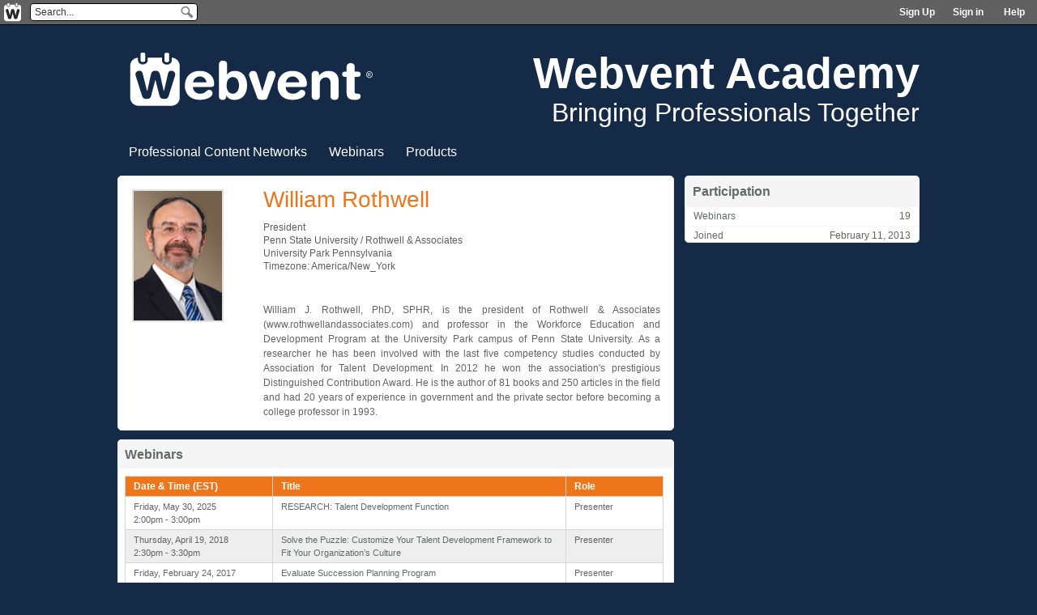

--- FILE ---
content_type: text/html; charset=utf-8
request_url: https://academy.webvent.tv/profile/28724/264
body_size: 4726
content:
<!DOCTYPE html PUBLIC "-//W3C//DTD XHTML 1.0 Strict//EN" "http://www.w3.org/TR/xhtml1/DTD/xhtml1-strict.dtd">
<html xmlns="http://www.w3.org/1999/xhtml" xml:lang="en" lang="en">
        <head>
	        <meta http-equiv="x-ua-compatible" content="IE=9" >
            <meta http-equiv="Content-Type" content="text/html; charset=utf-8" />
    <meta name="title" content="Webvent Academy" />
<meta name="description" content="Bringing Professionals Together" />
<meta name="keywords" content="webinars, webcasts, online conference, web conference, buyers guide, business directory, business community, lead generation, increase non-dues revenue, watch and learn, thought leaders, lead conversion, associations, trade associations, adaptive media network, media network, B2P, business to professional, web events, virtual events, virtual trade shows, online conferences, online directory, profession graph, member directory, product showcase, white-papers,Association Buyers Guide, Non-dues Revenue, Webinars, Whitepapers, Product Showcase, Webvent, Webvent.tv" />
<meta name="robots" content="index, follow" />
<meta name="language" content="en" />
    <meta name="referrer" content="origin-when-cross-origin" />
    <title>Webvent Academy</title>
            <link rel="shortcut icon" href="/favicon.ico" >
        <script type="text/javascript" src="/js/detect_timezone.js"></script>
    <script type="text/javascript" src="/js/jquery-1.11.1.min.js"></script>
    <script type="text/javascript">
	var jq = jQuery.noConflict();
	jq(function () {
	    jq('#search-form .textbox').each(function () {
		jq(this).data('default', jq(this).val());
	    })
		    .bind('focus', function () {
			jq(this).val('');
		    })
		    .bind('blur', function () {
			if (jq(this).val() == '')
			    jq(this).val(jq(this).data('default'));
		    });

	    jq('.faq strong').each(function () {
		jq(this).css('cursor', 'pointer');
		jq(this).parent().next().hide();
		jq(this).click(function () {
		    jq(this).parent().next('p').toggle('slow');
		});
		jq(this).click(function () {
		    jq(this).parent().next('div').toggle('slow');
		});
	    });
	});
    </script>
        
    <!-- IE OVERRIDES -->

    <!--[if IE ]>
    <link rel="stylesheet" type="text/css" href="/css/ie.css">
    <![endif]-->

    <!-- IE PNG FIX -->
    <!--[if lt IE 7]>
    <style type="text/css" media="screen">
	    body {behavior: url(/css/csshover3.htc);}
    </style>
    <script defer type="text/javascript" src="/_js/pngfix.js"></script>
    <![endif]-->

    <!--[if IE 8]>
    <style type="text/css">
    .login_box .row p span{line-height:25px;}
    .login_box button{margin:0 11px 0 0}
    </style>
    <![endif]-->

    <link rel="stylesheet" type="text/css" href="/css/reset.css">

        
    
    <!-- Load Cookie Consent CSS -->
    <link rel="stylesheet" href="/_css/cookieconsent.css" media="print" onload="this.media='all'">

    <!--
    <link rel="stylesheet" type="text/css" href="//cdnjs.cloudflare.com/ajax/libs/cookieconsent2/3.0.3/cookieconsent.min.css" />
    <script src="//cdnjs.cloudflare.com/ajax/libs/cookieconsent2/3.0.3/cookieconsent.min.js"></script>
    <script>
    window.addEventListener("load", function(){
    window.cookieconsent.initialise({
      "palette": {
        "popup": {
          "background": "#3c404d",
          "text": "#d6d6d6"
        },
        "button": {
          "background": "#8bed4f"
        }
      },
      "content": {
        "message": "By continuing to browse or by clicking \"Accept All Cookies\" you agree to the storing of first and third-party cookies on your device to enhance site navigation, analyze site usage, and assist in our marketing efforts.",
        "dismiss": "Accept All Cookies",
        "link": "Privacy Policy",
        "href": "http://www.webvent.tv/corporate/privacy-policy/"
      }
    })});
    </script>
    -->

    

<!-- Google tag (gtag.js) -->
<script async src="https://www.googletagmanager.com/gtag/js?id=G-Y6F1PLQPBE"></script>
<script>
  window.dataLayer = window.dataLayer || [];
  function gtag(){dataLayer.push(arguments);}
  gtag('js', new Date());

  gtag('config', 'G-Y6F1PLQPBE');
</script>


    	<script type="text/javascript" src="/sf/prototype/js/prototype.js"></script>
<script type="text/javascript" src="/sf/prototype/js/scriptaculous.js"></script>
<link rel="stylesheet" type="text/css" media="screen" href="/css/common.css?v=240326" />
<link rel="stylesheet" type="text/css" media="print" href="/css/print.css?v=240326" />
<link rel="stylesheet" type="text/css" media="screen" href="/css/layout.css?v=240326" />
<link rel="stylesheet" type="text/css" media="screen" href="/uploads/assets/53/community.css?v=1563280603" />
<link rel="stylesheet" type="text/css" media="screen" href="/uploads/assets/53/community_custom.css?v=1637025725" />
</head>
    <body id="home">

			<!-- Load Cookie Consent JS -->
		<script defer src="/_js/cookieconsent.js"></script>
		<script defer src="/_js/cookieconsent-init.js"></script>
	    					    	    					<!-- Outer header at top of all pages -->
	<!-- GLOBAL HEADER -->
<div id="community_top_outer_header">
    <div id="community_top_header">
	    	<a id="logo_icon-link" href="http://www.webvent.tv"><img src="/_images/logo_icon.png" width="22" height="23" title="View Home Page" alt="Webvent" id="logo_icon"/></a>
		<div id="search_area">
	    <form action="/search" method="get" id="search-form" onsubmit="if ($('searchbox').value=='Search...') $('searchbox').value='';">
    <input type="text" class="text" id="searchbox" value="Search..." name="query"  onfocus="if(this.value=='Search...')this.value='';" onblur="if(this.value=='')this.value='Search...';" />
    <input type="submit" class="button" name="" value="" />
</form>
	</div>
	<ul class="sign_up_in" id="sign-up-in">
	    		    	    <li id="sign-up"><a href="/login/signup" title="Click here to create a new account">Sign Up</a></li>
    	    <li id="sign-in"><a title="Sign In to your existing account" href="/login">Sign in</a> &nbsp;</li>
	    	    <li id="help" class="last"><a href="/cdn-cgi/l/email-protection#fd8e988f8b949e98bd8a989f8b989389d39e9290c28e889f97989e89c0b598918dd8cfcd8f988c88988e89d8cfcd9b8f9290d8cfcd9589898d8ec7d2d29c9e9c99989084d38a989f8b989389d3898bd2">Help</a>
</li>
	</ul>
    </div><!-- id="community_top_outer_header" -->
</div><!-- id="community_top_header" -->
<!-- END GLOBAL HEADER -->		    	<div id="community_layout">
    	    <!-- Navigation header:  -->
		        <div id="community_header">
		    	        <div id="community_header_logo">
	    	<a href="/" title="Go to Webvent Academy">
	    	    <img src="/uploads/assets/53/logo.png?1326747500" id="community_logo" title="Go to Webvent Academy" alt="Webvent Academy" />
	    	</a>
	        </div>
	    
	    	        <div id="community_header_title">
	    	<h2><a href='/' title="Go to Webvent Academy">Webvent Academy</a></h2>
		    			<h3>Bringing Professionals Together</h3>
		    		    		    		    	        </div><!-- id="community_header_title" -->

	    

	    	
	    </div><!-- id="community_header" -->

    

    <div id="navmenu">
        <ul id="menu1">
	    		<li id="sites-menu"><a title="Click to view the Professional Content Networks page" class="" href="https://academy.webvent.tv/sites">Professional Content Networks</a></li><li id="events-menu"><a title="Click to view the Webinars page" class="" href="https://academy.webvent.tv/events">Webinars</a></li><li id="products-menu"><a title="Click to view the Products page" class="" href="https://academy.webvent.tv/products">Products</a></li>																												<!-- $directory.Id = 8 (aka directory_id or directoryId) -->
	    
	    	            </ul>
    </div><!-- id="navmenu" -->
	    	    <!-- End _header.php --><!-- layout.php -->
<div id="body_container">
            
<div class="community_left">
    <div class="common_border">
	<div class="welcome_box">

	    <div class="profile img_frame">
		    		<img src="/uploads/accounts/28724/profile.png?1422032995" alt="William Rothwell" title="William Rothwell" />
			    </div>
	    <div class="profile">
		<h4>William Rothwell</h4>
		President<br class="clear"/>
		Penn State University / Rothwell & Associates<br class="clear"/>
		University Park&nbsp;Pennsylvania<br class="clear"/>Timezone: America/New_York<br class="clear"/>		<br class="clear"/>
		
				
		<br class="clear" />
		<div class="bio"><p>William J. Rothwell, PhD, SPHR, is the president of Rothwell &amp; Associates (www.rothwellandassociates.com) and professor in the Workforce Education and Development Program at the University Park campus of Penn State University. As a researcher he has been involved with the last five competency studies conducted by Association for Talent Development. In 2012 he won the association's prestigious Distinguished Contribution Award. He is the author of 81 books and 250 articles in the field and had 20 years of experience in government and the private sector before becoming a college professor in 1993.</p></div>

		<div class="right">
		    		</div>
	    </div>
	</div><!-- class="welcome_box" -->
    </div><!-- class="common_border" -->

                <div class="common_border">
    	<div class="section_box">
    	    <h6>Webinars<a name="webinars" class="content">&nbsp;</a>
		        	    </h6>
    	    <table class="community_calendar" width="100%" border="0" cellspacing="0" cellpadding="0">
    		<thead>
    		    <tr>
    			<th width="15%"><span>Date &amp; Time (EST)</span></th>
    			<th width="65%"><span>Title</span></th>
    			<th width="20%"><span>Role</span></th>
    		    </tr>
    		<thead>
    		<tbody>
						    <tr>
				<td nowrap><span>
										    Friday, May 30, 2025<br />
					    2:00pm - 3:00pm									    </span></td>
				<td><span><a href="/webinar/5600">RESEARCH:  Talent Development Function</a></span></td>
				<td><span>Presenter</span></td>
			    </tr>
			    						    <tr class="grey_row">
				<td nowrap><span>
										    Thursday, April 19, 2018<br />
					    2:30pm - 3:30pm									    </span></td>
				<td><span><a href="/webinar/2711">Solve the Puzzle: Customize Your Talent Development Framework to Fit Your Organization’s Culture</a></span></td>
				<td><span>Presenter</span></td>
			    </tr>
			    						    <tr>
				<td nowrap><span>
										    Friday, February 24, 2017<br />
					    3:00pm - 4:00pm									    </span></td>
				<td><span><a href="/webinar/2154">Evaluate Succession Planning Program</a></span></td>
				<td><span>Presenter</span></td>
			    </tr>
			    						    <tr class="grey_row">
				<td nowrap><span>
										    Monday, December 12, 2016<br />
					    12:00pm - 1:00pm									    </span></td>
				<td><span><a href="/webinar/2015">Let’s Get Creative: Build Your Own Talent Development Framework</a></span></td>
				<td><span>Presenter</span></td>
			    </tr>
			    						    <tr>
				<td nowrap><span>
										    Monday, December 5, 2016<br />
					    3:30pm - 4:30pm									    </span></td>
				<td><span><a href="/webinar/2152">Clarify and Manage Talent on Succession Planning</a></span></td>
				<td><span>Presenter</span></td>
			    </tr>
			    						    <tr class="grey_row">
				<td nowrap><span>
										    Monday, October 3, 2016<br />
					    3:00pm - 4:00pm									    </span></td>
				<td><span><a href="/webinar/2020">Road Map of Strategic Succession Management in Healthcare</a></span></td>
				<td><span>Presenter</span></td>
			    </tr>
			    						    <tr>
				<td nowrap><span>
										    Tuesday, December 1, 2015<br />
					    10:00am - 11:00am									    </span></td>
				<td><span><a href="/webinar/1768">Building a Talent Development Structure Without Borders</a></span></td>
				<td><span>Presenter</span></td>
			    </tr>
			    						    <tr class="grey_row">
				<td nowrap><span>
										    Monday, March 2, 2015<br />
					    1:00pm - 2:00pm									    </span></td>
				<td><span><a href="/webinar/1479">The Future Trends of Organization Development</a></span></td>
				<td><span>Presenter</span></td>
			    </tr>
			    						    <tr>
				<td nowrap><span>
										    Friday, January 9, 2015<br />
					    1:00pm - 2:00pm									    </span></td>
				<td><span><a href="/webinar/1442">Organization Development Fundamentals: Managing Strategic Change</a></span></td>
				<td><span>Presenter</span></td>
			    </tr>
			    						    <tr class="grey_row">
				<td nowrap><span>
										    Friday, December 5, 2014<br />
					    10:00am - 11:00am									    </span></td>
				<td><span><a href="/webinar/1402">Overcoming Barriers to Building an Engagement Culture</a></span></td>
				<td><span>Presenter</span></td>
			    </tr>
			    						    <tr>
				<td nowrap><span>
										    Friday, September 26, 2014<br />
					    11:30am - 12:30pm									    </span></td>
				<td><span><a href="/webinar/1213">Creating Engaged Employees</a></span></td>
				<td><span>Presenter</span></td>
			    </tr>
			    						    <tr class="grey_row">
				<td nowrap><span>
										    Thursday, September 18, 2014<br />
					    7:00pm - 7:45pm									    </span></td>
				<td><span><a href="/webinar/1258">ATD 2014 Mexico Summit Preview: El día a día del líder generando competencias y desarrollando el talento</a></span></td>
				<td><span>Presenter</span></td>
			    </tr>
			    						    <tr>
				<td nowrap><span>
										    Thursday, July 31, 2014<br />
					    7:00pm - 7:45pm									    </span></td>
				<td><span><a href="/webinar/1252">ATD 2014 Mexico Summit Preview</a></span></td>
				<td><span>Presenter</span></td>
			    </tr>
			    						    <tr class="grey_row">
				<td nowrap><span>
										    Wednesday, April 30, 2014<br />
					    3:00pm - 4:00pm									    </span></td>
				<td><span><a href="/webinar/1089">Obtaining Buy-In for Competency Model Investments</a></span></td>
				<td><span>Presenter</span></td>
			    </tr>
			    						    <tr>
				<td nowrap><span>
										    Friday, February 21, 2014<br />
					    6:00am - 10:00am									    </span></td>
				<td><span>Learning Trend Series Brazil :Secrets of Successful Competency Work: Using the ASTD Competency Model to Competitive Advantage - PART 1 [Private]</span></td>
				<td><span>Presenter</span></td>
			    </tr>
			    						    <tr class="grey_row">
				<td nowrap><span>
										    Friday, February 21, 2014<br />
					    6:00am - 10:00am									    </span></td>
				<td><span>Learning Trend Series Brazil :Secrets of Successful Competency Work: Using the ASTD Competency Model to Competitive Advantage - Part 2 [Private]</span></td>
				<td><span>Presenter</span></td>
			    </tr>
			    						    <tr>
				<td nowrap><span>
										    Wednesday, September 25, 2013<br />
					    12:00pm - 1:00pm									    </span></td>
				<td><span><a href="/webinar/817">Building Talent: Applying the ASTD Competency Model in Your Organization</a></span></td>
				<td><span>Presenter</span></td>
			    </tr>
			    						    <tr class="grey_row">
				<td nowrap><span>
										    Wednesday, March 27, 2013<br />
					    1:00pm - 2:00pm									    </span></td>
				<td><span>Training & Development Competencies: Redefined to Create Competitive Advantage (Overflow Room) [Private]</span></td>
				<td><span>Presenter</span></td>
			    </tr>
			    						    <tr>
				<td nowrap><span>
										    Wednesday, March 27, 2013<br />
					    9:00am - 10:00am									    </span></td>
				<td><span><a href="/webinar/635">Training &amp; Development Competencies: Redefined to Create Competitive Advantage</a></span></td>
				<td><span>Presenter</span></td>
			    </tr>
			    			    		</tbody>
    	    </table>
    	</div><!-- class="section_box" -->
        </div><!-- class="common_border" -->
    
        
        
        
</div><!-- class="community_left" -->

<div class="community_right">

        <div class="toc">
	<h4>Participation</h4>
	<div class="right_mid">
	    <ul>
		<li><a href="#webinars">Webinars</a><span>19</span></li>						<li class="no_border">Joined<span>February 11, 2013</span></li>
	    </ul>
        </div><!-- class="right-mid" -->
	    </div><!-- class="toc" -->

        
                </div><!-- class="community_right" -->
</div><!-- id="body_container" -->
    </div><!-- id="community_layout" (from _header) -->
    <!-- FOOTER -->
    <div id="outer_footer" style="background:none;">
        <div id="footer">
	        	<div class="middle_links" id="webvent-links">
    	    <ul>
    		<li><a title="Virtual Training Production" target="_blank" href="https://webvent.com/virtual-training-production/">Virtual Training Production</a></li>
    		<li><a title="Virtual Training Consulting" target="_blank" href="https://webvent.com/virtual-training-consulting/">Virtual Training Consulting</a></li>
    		<li class="no_bg"><a title="E2E Webcast Management" target="_blank" href="https://webvent.com/e2e-webcast-management/">E2E Webcast Management</a></li>
    	    </ul>
    	</div>
    	<p id="webvent-footer">
    	    <b><span style="float:left;">Powered by&nbsp;</span><a title="Webvent - Fresh Thinking in Virtual Training" target="_blank" href="https://webvent.com/">Webvent</a></b>
    	    <span class="nav_sep" style="float:left;">::</span>
		<a title="Webvent - Fresh Thinking in Virtual Training" target="_blank" class="link" href="https://webvent.com/">Fresh Thinking in Virtual Training</a>    	    <span class="nav_sep" style="float:left;">::</span>
		<a title="View the Webvent Terms of Use" target="_blank" class="link" href="https://webvent.com/terms-of-use/">Terms</a>    	    <span class="nav_sep" style="float:left;">::</span>
		<a title="View the Webvent Privacy Policy" target="_blank" class="link" href="https://webvent.com/privacy-policy/">Privacy</a>    	    <span class="right"><a title="Webvent - Fresh Thinking in Virtual Training" target="_blank" href="https://webvent.com/">&copy; 2026 Webvent, Inc.</a></span>
    	</p>
        </div><!-- id="footer" -->
    </div><!-- id="outer_footer" -->

    <script data-cfasync="false" src="/cdn-cgi/scripts/5c5dd728/cloudflare-static/email-decode.min.js"></script></body>
</html>
